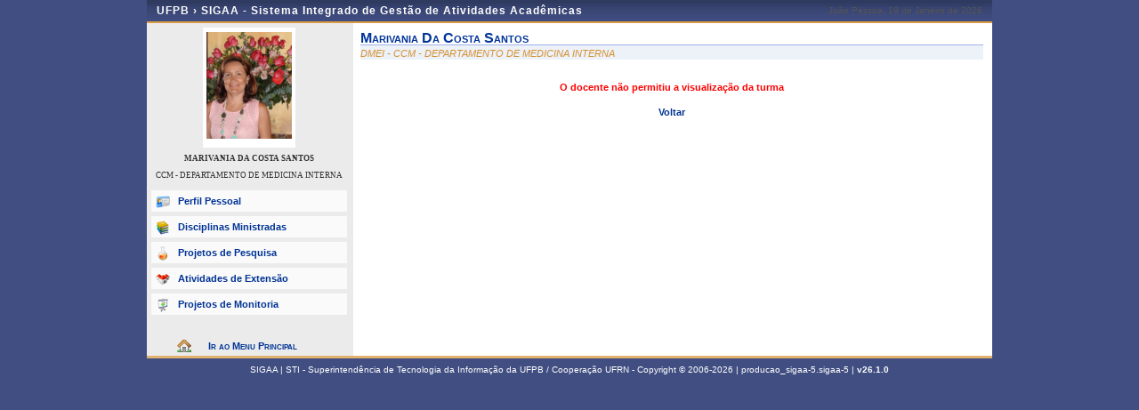

--- FILE ---
content_type: text/css
request_url: https://sigaa.ufpb.br/sigaa/shared/css/ufrn_print.css
body_size: 206
content:
html.background {
	background: none;
}

.naoImprimir, .voltar {
	display: none;
}

#container {
	width: 650px;
	margin: 0 auto;
}

#menu-usuario, #menu-dropdown,
#info-sistema span.data-atual, #info-sistema span.sair-sistema  {
	display: none;
}

